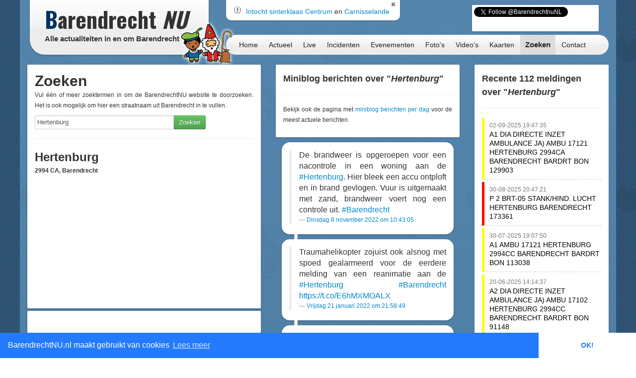

--- FILE ---
content_type: text/html; charset=UTF-8
request_url: https://barendrechtnu.nl/zoekresultaten/alles/Hertenburg
body_size: 15865
content:
<!DOCTYPE html>
<html lang="nl" prefix="og: http://ogp.me/ns#">
  <head>
    <meta charset="utf-8">
	<title>Zoekresultaten voor Hertenburg op BarendrechtNU.nl &ndash; BarendrechtNU.nl</title>
	<meta name="viewport" content="width=device-width, initial-scale=1.0">
	<meta name="description" content="Zoekresultaten voor Hertenburg op BarendrechtNU.nl">
	<meta name="keywords" content="Barendrecht, Nieuws, Ongeluk, Aanrijding, 112, Meldingen, 112Meldingen, Brand, Brandweer, Politie, Ambulance, Evenement, Evenementen">
	<meta name="author" content="BarendrechtNU">
	
	<meta name="twitter:card" content="summary">
	<meta name="twitter:site" content="@BarendrechtnuNL">
	<meta name="twitter:site:id" content="831867913">
	<meta name="twitter:creator" content="@BarendrechtnuNL">
	<meta name="twitter:account_id" content="1527909512" />
	<meta property="og:author" content="BarendrechtNU">
	<meta property="og:url" content="http://barendrechtnu.nl/zoekresultaten/alles/Hertenburg">
	<meta property="og:title" content="Zoekresultaten voor Hertenburg op BarendrechtNU.nl &mdash; BarendrechtNU.nl">
	<meta property="og:description" content="Zoekresultaten voor Hertenburg op BarendrechtNU.nl">
	<meta property="og:image" content="//barendrechtnu.nl/resources/img/logo/BarendrechtNU_Logo_250x250.png">
	<meta property="og:image:width" content="250">
	<meta property="og:image:height" content="250">
	<meta property="og:locale" content="nl_NL">
	<meta name="og:site_name" content="BarendrechtNU.nl">

	<meta property="fb:app_id" content="441975979171814"/>
	<meta property="fb:pages" content="169573946515397 176853295837344 577747248959193 441217646031277"/>
	<meta name="google-play-app" content="app-id=nl.barendrechtnu">
	
	<meta name="theme-color" content="#5488B8" />
	<meta name="mobile-web-app-capable" content="yes">
	<link rel="manifest" href="/manifest.json">
	
	<link rel="alternate" type="application/rss+xml" title="BarendrechtNU.nl Actueel - RSS" href="http://barendrechtnu.nl/feed" />
	
	<link rel="stylesheet" type="text/css" href="/resources/css/style.css">
		<link rel="stylesheet" type="text/css" href="/resources/bootstrap/css/bootstrap.min.css">
	<link rel="stylesheet" type="text/css" href="/resources/bootstrap/css/bootstrap-responsive.min.css">
	<link rel="stylesheet" type="text/css" href="/resources/fancybox/jquery.fancybox.css?v=2.1.1">
	<link rel="stylesheet" type="text/css" href="/wp/wp-content/plugins/ob-page-numbers/css/tiny.css">
	<link rel="stylesheet" type="text/css" href='//fonts.googleapis.com/css?family=Oswald:400,700,300'>
	<!-- <link rel='stylesheet' type='text/css' href='//fonts.googleapis.com/css?family=Roboto:400,300' > -->
	
	<!-- Swiper styles -->
	<link href="/resources/swiper/swiper.min.css" rel="stylesheet" type="text/css"  />
	
					<!-- Theme CSS: Sinterklaas -->
	<link rel="stylesheet" type="text/css" href='/resources/css/themes/sinterklaas.css'>
											
	<!-- HTML5 shim, for IE6-8 support of HTML5 elements -->
	<!--[if lt IE 9]>
	  <script src="http://html5shim.googlecode.com/svn/trunk/html5.js"></script>
	<![endif]-->
	
	<link rel="shortcut icon" href="/resources/favicon.ico">
	<link rel="apple-touch-icon-precomposed" sizes="144x144" href="/resources/img/touch-icons/apple-touch-icon-144x144-precomposed.png">
	<link rel="apple-touch-icon-precomposed" sizes="114x114" href="/resources/img/touch-icons/apple-touch-icon-114x114-precomposed.png">
	<link rel="apple-touch-icon-precomposed" sizes="72x72" href="/resources/img/touch-icons/apple-touch-icon-72x72-precomposed.png">
	<link rel="apple-touch-icon-precomposed" href="/resources/img/touch-icons/apple-touch-icon-precomposed.png">
	
	<!--[if gte IE 9]>
		<style type="text/css">.gradient { filter: none;}</style>
	<![endif]-->
	<!--[if lt IE 9]>
		<style type="text/css">.container{width: 1170px !important;}</style>
	<![endif]-->
</head>
<body>

<div id="page-wrapper" class="container gradient">

<div id="span12">
	<div class="row-fluid">
		<div id="heading">
			<div id="logo-container">
				<div class="span4">
					<div class="row-fluid">
						<a href="/" id="logo" class="gradient" title="BarendrechtNU - Alle actualiteiten in en om Barendrecht. Altijd actuele berichten met foto's en video's over nieuws, 112 meldingen en evenementen uit de gemeente Barendrecht.">
							<h1 class="logo-title"><span class="first-letter-barendrecht">B</span>arendrecht <span class="word-nu">NU</span></h1>
							<h2 class="logo-subtitle visible-desktop">Alle actualiteiten in en om Barendrecht</h2>
																																																								<div class="hidden-phone" style="position: absolute; bottom: -22px; right: -55px; z-index: 10; width: 120px; height: 90px; background: url('/resources/img/sinterklaas/sinterklaas_icon_01_small_transparent_compressed.png')"></div>
							<div class="visible-phone" style="position: absolute; bottom: -2px; right: 2px; z-index: 10; width: 80px; height: 60px; background: url('/resources/img/sinterklaas/sinterklaas_icon_01_small_transparent_compressed.png'); background-size: 80px 60px;"></div>
																				</a>
					</div>
				</div>
			</div>
			
			<div id="heading-wrapper" class="span8">
				<div class="row-fluid">
															<div id="heading-alert" data-alert-id="110">
						<p>
							<a id="heading-alert-close" href="#" class="tooltip-enabled" data-placement="bottom" title="Sluit deze melding. Nieuwe meldingen zullen automatisch wel weer getoond worden."></a>
							<span class="alert-exclamation"></span>
							
							<span id="header-alert-text">
								<a id="heading-alert-link" href="https://barendrechtnu.nl/nieuws/aankondigingen/41417/15-nov-sinterklaasintocht-in-centrum-barendrecht-2025" title="Sinterklaasintocht Barendrecht 2025">Intocht sinterklaas Centrum</a> en <a id="heading-alert-link" href="https://barendrechtnu.nl/nieuws/aankondigingen/41386/za-15-nov-sinterklaasintocht-carnisse-veste-2025-op-het-middeldijkerplein" title="Sinterklaasintocht Barendrecht 2025">Carnisselande</a>
															</span>
						</p>
					</div>
										
					<div id="heading-links" class="hidden-phone">
						
												<div id="heading-social-buttons" class="content-block content-block-full">
														<a href="https://twitter.com/BarendrechtnuNL" class="twitter-follow-button" data-show-count="true" data-width="260px" data-dnt="true" data-lang="en" data-size="medium">Follow @BarendrechtnuNL</a>
							<script>!function(d,s,id){var js,fjs=d.getElementsByTagName(s)[0];if(!d.getElementById(id)){js=d.createElement(s);js.id=id;js.src="//platform.twitter.com/widgets.js";fjs.parentNode.insertBefore(js,fjs);}}(document,"script","twitter-wjs");</script>
							<iframe src="//www.facebook.com/plugins/like.php?href=http%3A%2F%2Ffacebook.com%2FbarendrechtNU&amp;width=175&amp;height=21&amp;colorscheme=light&amp;layout=button_count&amp;action=like&amp;show_faces=true&amp;send=false&amp;appId=441975979171814" scrolling="no" frameborder="0" style="display:block; border:none; overflow:hidden; width:175px; height:21px; margin-left:72px;" allowTransparency="true"></iframe>
						
													</div>
						
					</div>
				</div>
				
				<div class="row-fluid">
					<div id="heading-menu" class="gradient" role="navigation">
						<ul id="menu"> 
														<li><a href="/" title="Homepage">Home</a></li>
							<li><a href="/actueel" title="Actueel">Actueel</a>
								<ul class="menu-sub">
									<li class="menu-sub-item"><a href="/actueel" title="Actuele berichten">Nieuws</a></li>
									<li class="menu-sub-item"><a href="//112meldingen.barendrechtnu.nl" title="112 meldingen Barendrecht" target="_blank">112 Meldingen</a></li>
									<li class="menu-sub-item"><a href="/misdrijven" title="Misdrijven in Barendrecht op de kaart">Misdrijven kaart</a></li>
									<!--<li class="menu-sub-item"><a href="/sport" title="Actuele sportberichten">Sport</a></li>-->
									<li class="menu-sub-item"><a href="/miniblog" title="Actuele miniblog berichten">Korte updates</a></li>
									<li class="menu-sub-item"><a href="/agenda" title="BarendrechtNU Agenda">Agenda</a></li>
									<li class="menu-sub-item"><a href="/volgen" title="Nieuws volgen">Nieuws volgen</a></li>
									<li class="menu-sub-item"><a href="/weer" title="Actueel weer en voorspellingen voor Barendrecht">Het weer</a></li>
									<li class="menu-sub-item"><a href="/treinen" title="Actuele vertrek- en aankomsttijden van NS station Barendrecht">Treinen</a></li>
									<li class="menu-sub-item"><a href="/vergunningen" title="Barendrecht vergunningen">Vergunningen</a></li>
									<li class="menu-sub-item"><a href="/archief" title="BarendrechtNU Archief">Archief</a></li>
									<!--<li class="menu-sub-item"><a href="/statistieken/corona" title="Corona cijfers Barendrecht">Corona cijfers</a></li>-->
									<li class="menu-sub-item"><a href="/in-het-donker" title="Defecte straatverlichting Barendrecht">Defecte straatverlichting</a></li>
									<li class="menu-sub-item-bottom"></li>
								</ul>
							</li>
							<li><a href="/live" title="Live">Live</a></li>
							<li><a href="/incidenten" title="Incidenten">Incidenten</a></li>
							<li><a href="/evenementen" title="Evenementen">Evenementen</a></li>
							<li><a href="/media/fotos" title="Fotoalbums">Foto's</a>
								<ul class="menu-sub">
									<li class="menu-sub-item"><a href="/media/fotos" title="Fotoalbums Evenementen/Barendrecht">Fotoalbums Evenementen</a></li>
									<li class="menu-sub-item"><a href="/media/incidentfotos" title="Fotoalbums Incidenten">Fotoalbums Incidenten</a></li>
									<li class="menu-sub-item-bottom"></li>
								</ul>
							</li>
							<li><a href="/media/videos" title="Video's">Video's</a></li>
							<li><a href="/kaart" title="Nieuws op de kaart">Kaarten</a>
								<ul class="menu-sub">
									<li class="menu-sub-item"><a href="/kaart/incidenten" title="Incidenten op de kaart">Incidenten  kaart</a></li>
									<li class="menu-sub-item"><a href="/kaart/evenementen" title="Evenementen op de kaart">Evenementen kaart</a></li>
									<!--<li class="menu-sub-item"><a href="/kaart/straatroven" title="Straatroven op de kaart">Straatroven kaart</a></li>-->
									<li class="menu-sub-item"><a href="/misdrijven" title="Misdrijven in Barendrecht op de kaart">Misdrijven kaart</a></li>
									<li class="menu-sub-item"><a href="/kaart/woninginbraken" title="Woninginbraken op de kaart">Woninginbraken kaart</a></li>
									<!--<li class="menu-sub-item"><a href="/kaart/fietsendiefstal" title="Fietsendiefstal met geweld op de kaart">Fietsendiefstal kaart</a></li>-->
									<li class="menu-sub-item"><a href="/kaart/jaarwisseling-vernielingen" title="Jaarwisseling vernielingen kaart">Jaarwisseling vernielingen kaart</a></li>
									<li class="menu-sub-item"><a href="/kaart/agenda" title="Agenda activiteiten uit Barendrecht">Agenda kaart</a></li>
									<li class="menu-sub-item"><a href="/kaart/vergunningen" title="Vergunningen uit Barendrecht">Vergunningen kaart</a></li>
									<li class="menu-sub-item"><a href="/straten" title="Straten en postcodes in Barendrecht">Straten &amp; Postcodes</a></li>
									<li class="menu-sub-item"><a href="/sociale-kaart" title="Sociale kaart Barendrecht.">Sociale kaart</a></li>
									<!--<li class="menu-sub-item"><a href="/kaart/verkiezingen/2021/stembureaus-tweedekamer-verkiezingen" title="Stembureau locaties voor Tweede Kamerverkiezingen 2021 Barendrecht.">Stembureau's TK21 Barendrecht</a></li>-->
									<li class="menu-sub-item"><a href="/kaart/verkiezingen/2018/uitslag-gemeenteraadsverkiezingen" title="Uitslag van de Gemeenteraadsverkiezingen 2018 per stembureau in Barendrecht.">Uitslag GR2018 Barendrecht</a></li>
									<li class="menu-sub-item"><a href="/kaart/verkiezingen/2017/uitslag-tweede-kamerverkiezingen" title="Uitslag van de Tweede Kamerverkiezingen 2017 per stembureau in Barendrecht.">Uitslag TK2017 in Barendrecht</a></li>
									<li class="menu-sub-item"><a href="/kaart/verkiezingen/2021/uitslag-tweede-kamerverkiezingen" title="Uitslag van de Tweede Kamerverkiezingen 2021 per stembureau in Barendrecht.">Uitslag TK2021 in Barendrecht</a></li>
									<li class="menu-sub-item"><a href="/kaart/referendum/2016/oekraine" title="Uitslag Oekra&#xEF;ne referendum per stembureau in Barendrecht">Uitslag Oekra&#xEF;ne referendum 2016</a></li>
									<li class="menu-sub-item"><a href="/kaart/verkiezingen/2014/uitslag-gemeenteraadsverkiezingen" title="Uitslag van de Gemeenteraadsverkiezingen 2014 per stembureau in Barendrecht.">Uitslag GR2014 Barendrecht</a></li>
									<li class="menu-sub-item-bottom"></li>
								</ul>
							</li>
							<li><a class="active" href="/zoeken" title="BarendrechtNU doorzoeken">Zoeken</a>
								<ul class="menu-sub">
									<li class="menu-sub-item"><a href="/zoeken" title="De BarendrechtNU website doorzoeken">Zoeken</a></li>
									<li class="menu-sub-item"><a href="/hulpdiensten" title="Artikels per hulpdienst">Hulpdiensten</a></li>
									<li class="menu-sub-item"><a href="/tagcloud" title="Tag cloud van BarendrechtNU artikelen">Tagcloud</a></li>
									<li class="menu-sub-item"><a href="/straten" title="Straten en postcodes in Barendrecht">Straten &amp; Postcodes</a></li>
									<li class="menu-sub-item-bottom"></li>
								</ul>
							</li>
							<li><a href="/contact" title="Contact">Contact</a>
								<ul class="menu-sub">
									<li class="menu-sub-item"><a href="/contact/tip" title="Stuur een TIP in">Tip</a></li>
									<li class="menu-sub-item"><a href="/contact/vraag" title="Stel een vraag">Vraag</a></li>
									<li class="menu-sub-item"><a href="/contact/adverteren" title="Vraag naar de advertentie mogelijkheden">Adverteren</a></li>
									<li class="menu-sub-item"><a href="/contact/evenement" title="Evenement aanmelden">Evenement</a></li>
									<li class="menu-sub-item"><a href="/contact/klacht" title="Stuur een klacht in">Klacht</a></li>
									<li class="menu-sub-item-bottom"></li>
								</ul>
							</li>
						</ul>
					</div>
					
									</div>
			</div>
		</div>
	</div>
</div>
<div class="page page-content row-fluid" id="page-searchresults">
	
	<div class="row-fluid">
		<div class="span12 visible-phone">
			<div class="content-block">
				<h3>Zoekresultaten</h3>
				<p>Ga direct naar resultaten voor:</p>
				<ul>
					<li><a href="#nieuws">Nieuws</a></li>
					<li><a href="#miniblog">Miniblog</a></li>
					<li><a href="#112">112 Meldingen</a></li>
				</ul>
			</div>
		</div>
	</div>
	
	<div class="row-fluid">
	
		<div class="span5">
			
			<div class="row-fluid">
			
				<div class="content-block">
					<h1>Zoeken</h1>
					<p>Vul &eacute;&eacute;n of meer zoektermen in om de BarendrechtNU website te doorzoeken. Het is ook mogelijk om hier een straatnaam uit Barendrecht in te vullen.</p>
					<form id="searchform" action="/zoekresultaten/" method="post" class="form-vertical">
						<div class="control-group">
							<!-- Text input-->
							<div class="controls input-append">
								<input class="input-xlarge" type="text" name="s" id="s" value="Hertenburg"><button type="submit" class="btn btn-success" value="Zoeken">Zoeken</button>
							</div>
						</div>
					</form>
					
					<hr /><h2>Hertenburg</h2><h5>2994 CA, Barendrecht</h5><iframe width="440" height="240" frameborder="0" style="border:0" src="https://www.google.com/maps/embed/v1/place?key=AIzaSyDzDxuChraEBYqzzzildV46vUmstXirF_U&amp;q=51.85949290,4.50569320&amp;language=nl&amp;zoom=16&amp;maptype=satellite" allowfullscreen></iframe>				</div>
				
				<div class="row-fluid">
		<div class="content-block content-block-ad content-block-ad-horizontal content-block-small-margin-top">
		
				<script async src="https://pagead2.googlesyndication.com/pagead/js/adsbygoogle.js"></script>
				<ins class="adsbygoogle adsbygoogle-horizontal-bar"
			style="display:block; width: 100%; min-width: 300px; max-height: 100px; min-height: 50px;"
			data-ad-client="ca-pub-7960440023708321"
			data-ad-format="horizontal"
			data-ad-slot="8397455392"></ins>
		<script>
		/* BarendrechtNU - Box (Responsive) */
		(adsbygoogle = window.adsbygoogle || []).push({});
		</script>
	</div>
	</div>				
				<div class="content-block content-block-under-ad-horizontal">
					
					<a name="nieuws"></a>
					<h3>Zoekresultaten voor "<em>Hertenburg</em>"</h3>
					
					<hr />
																									<div class="post-item">
						<h2 class="post-title list-post-title">
							<a href="//barendrechtnu.nl/incidenten/34203/auto-uitgebrand-aan-de-hertenburg-vrijenburglaan" rel="bookmark" title="Auto uitgebrand aan de Hertenburg">Auto uitgebrand aan de Hertenburg</a>
							<span class="post-title-type">(Incident)</span>							
						</h2>
						
						<h4 class="post-subtitle">Maandag 11 januari 2021  </h4>
						
						<div class="post-content list-post-content">
														<a href="//barendrechtnu.nl/incidenten/34203/auto-uitgebrand-aan-de-hertenburg-vrijenburglaan" title="Auto uitgebrand aan de Hertenburg" class="post-image list-post-image">
								<img width="150" height="150" src="//barendrechtnu.nl/wp/wp-content/uploads/2021/01/Autobrand_Hertenburg_Vrijenburglaan_Barendrecht_jan_2020-150x150.jpg" class="attachment-thumbnail size-thumbnail wp-post-image" alt="Auto uitgebrand aan de Hertenburg" decoding="async" loading="lazy" srcset="//barendrechtnu.nl/wp/wp-content/uploads/2021/01/Autobrand_Hertenburg_Vrijenburglaan_Barendrecht_jan_2020-150x150.jpg 150w, //barendrechtnu.nl/wp/wp-content/uploads/2021/01/Autobrand_Hertenburg_Vrijenburglaan_Barendrecht_jan_2020-75x75.jpg 75w" sizes="(max-width: 150px) 100vw, 150px" />							</a>
													
							<p>BARENDRECHT – [Foto&#8217;s] De brandweer is vannacht rond 02:50 uur uitgerukt voor een melding van een autobrand aan de Vrijenburglaan. Ter hoogte van de kruising met de Hertenburg bleek een personenauto in een parkeervak volledig in brand te staan. Naast &hellip; <a href="//barendrechtnu.nl/incidenten/34203/auto-uitgebrand-aan-de-hertenburg-vrijenburglaan">Lees verder <span class="meta-nav">&rarr;</span></a></p>
							
							<div class="post-readmore-btn clearfix">
								<a href="//barendrechtnu.nl/incidenten/34203/auto-uitgebrand-aan-de-hertenburg-vrijenburglaan" title="Auto uitgebrand aan de Hertenburg" class="pull-right">
									<button class="btn" type="button">Lees meer</button>
								</a>
							</div>
							
						</div>
					</div>
					
					<hr />
					
															<div class="post-item">
						<h2 class="post-title list-post-title">
							<a href="//barendrechtnu.nl/incidenten/32019/politie-zoekt-getuigen-van-brandstichting-auto-aan-de-hertenburg-auto-weggereden-met-meerdere-personen" rel="bookmark" title="Politie zoekt getuigen van brandstichting auto aan de Hertenburg: &#8220;Auto weggereden met meerdere personen&#8221;">Politie zoekt getuigen van brandstichting auto aan de Hertenburg: &#8220;Auto weggereden met meerdere personen&#8221;</a>
							<span class="post-title-type">(Incident)</span>							
						</h2>
						
						<h4 class="post-subtitle">Maandag 23 december 2019  </h4>
						
						<div class="post-content list-post-content">
														<a href="//barendrechtnu.nl/incidenten/32019/politie-zoekt-getuigen-van-brandstichting-auto-aan-de-hertenburg-auto-weggereden-met-meerdere-personen" title="Politie zoekt getuigen van brandstichting auto aan de Hertenburg: &#8220;Auto weggereden met meerdere personen&#8221;" class="post-image list-post-image">
								<img width="150" height="150" src="//barendrechtnu.nl/wp/wp-content/uploads/2019/12/IMG_20191223_032602_crop_blur-150x150.jpg" class="attachment-thumbnail size-thumbnail wp-post-image" alt="Politie zoekt getuigen van brandstichting auto aan de Hertenburg: &quot;Auto weggereden met meerdere personen&quot;" decoding="async" loading="lazy" srcset="//barendrechtnu.nl/wp/wp-content/uploads/2019/12/IMG_20191223_032602_crop_blur-150x150.jpg 150w, //barendrechtnu.nl/wp/wp-content/uploads/2019/12/IMG_20191223_032602_crop_blur-75x75.jpg 75w" sizes="(max-width: 150px) 100vw, 150px" />							</a>
													
							<p>BARENDRECHT – Een harde knal wekte afgelopen nacht de eigenaar van een auto in Barendrecht. De auto stond op de oprit van zijn woning aan de Hertenburg en toen hij buiten kwam sloegen de vlammen al uit het motorcompartiment. De &hellip; <a href="//barendrechtnu.nl/incidenten/32019/politie-zoekt-getuigen-van-brandstichting-auto-aan-de-hertenburg-auto-weggereden-met-meerdere-personen">Lees verder <span class="meta-nav">&rarr;</span></a></p>
							
							<div class="post-readmore-btn clearfix">
								<a href="//barendrechtnu.nl/incidenten/32019/politie-zoekt-getuigen-van-brandstichting-auto-aan-de-hertenburg-auto-weggereden-met-meerdere-personen" title="Politie zoekt getuigen van brandstichting auto aan de Hertenburg: &#8220;Auto weggereden met meerdere personen&#8221;" class="pull-right">
									<button class="btn" type="button">Lees meer</button>
								</a>
							</div>
							
						</div>
					</div>
					
					<hr />
					
															<div class="post-item">
						<h2 class="post-title list-post-title">
							<a href="//barendrechtnu.nl/incidenten/32015/auto-in-brand-tegen-garage-van-woning-aan-de-hertenburg" rel="bookmark" title="Auto in brand tegen garage van woning aan de Hertenburg">Auto in brand tegen garage van woning aan de Hertenburg</a>
							<span class="post-title-type">(Incident)</span>							
						</h2>
						
						<h4 class="post-subtitle">Maandag 23 december 2019  </h4>
						
						<div class="post-content list-post-content">
														<a href="//barendrechtnu.nl/incidenten/32015/auto-in-brand-tegen-garage-van-woning-aan-de-hertenburg" title="Auto in brand tegen garage van woning aan de Hertenburg" class="post-image list-post-image">
								<img width="150" height="150" src="//barendrechtnu.nl/wp/wp-content/uploads/2019/12/IMG_20191223_031833_crop_blur2-150x150.jpg" class="attachment-thumbnail size-thumbnail wp-post-image" alt="Auto in brand tegen garage van woning aan de Hertenburg" decoding="async" loading="lazy" srcset="//barendrechtnu.nl/wp/wp-content/uploads/2019/12/IMG_20191223_031833_crop_blur2-150x150.jpg 150w, //barendrechtnu.nl/wp/wp-content/uploads/2019/12/IMG_20191223_031833_crop_blur2-75x75.jpg 75w" sizes="(max-width: 150px) 100vw, 150px" />							</a>
													
							<p>BARENDRECHT – [Foto&#8217;s] De brandweer is vannacht even voor drie uur met spoed gealarmeerd voor een melding van een gebouwbrand aan de Hertenburg. Vlak voor de melding hebben de bewoners en omwonenden een harde knal gehoord. Op de oprit van &hellip; <a href="//barendrechtnu.nl/incidenten/32015/auto-in-brand-tegen-garage-van-woning-aan-de-hertenburg">Lees verder <span class="meta-nav">&rarr;</span></a></p>
							
							<div class="post-readmore-btn clearfix">
								<a href="//barendrechtnu.nl/incidenten/32015/auto-in-brand-tegen-garage-van-woning-aan-de-hertenburg" title="Auto in brand tegen garage van woning aan de Hertenburg" class="pull-right">
									<button class="btn" type="button">Lees meer</button>
								</a>
							</div>
							
						</div>
					</div>
					
					<hr />
					
															<div class="post-item">
						<h2 class="post-title list-post-title">
							<a href="//barendrechtnu.nl/incidenten/31000/verdachte-in-beeld-voor-doorrijden-na-aanrijding-met-kind-op-fiets-aan-de-hertenburg" rel="bookmark" title="Verdachte in beeld voor doorrijden na aanrijding met kind op fiets aan de Hertenburg">Verdachte in beeld voor doorrijden na aanrijding met kind op fiets aan de Hertenburg</a>
							<span class="post-title-type">(Incident)</span>							
						</h2>
						
						<h4 class="post-subtitle">Dinsdag 27 augustus 2019  </h4>
						
						<div class="post-content list-post-content">
														<a href="//barendrechtnu.nl/incidenten/31000/verdachte-in-beeld-voor-doorrijden-na-aanrijding-met-kind-op-fiets-aan-de-hertenburg" title="Verdachte in beeld voor doorrijden na aanrijding met kind op fiets aan de Hertenburg" class="post-image list-post-image">
								<img width="150" height="150" src="//barendrechtnu.nl/wp/wp-content/uploads/2019/08/Aanrijding_fiets_scooter_veroorzaker_doorgereden_Hertenburg_Barendrecht_aug2019-150x150.jpg" class="attachment-thumbnail size-thumbnail wp-post-image" alt="Verdachte in beeld voor doorrijden na aanrijding met kind op fiets aan de Hertenburg" decoding="async" loading="lazy" srcset="//barendrechtnu.nl/wp/wp-content/uploads/2019/08/Aanrijding_fiets_scooter_veroorzaker_doorgereden_Hertenburg_Barendrecht_aug2019-150x150.jpg 150w, //barendrechtnu.nl/wp/wp-content/uploads/2019/08/Aanrijding_fiets_scooter_veroorzaker_doorgereden_Hertenburg_Barendrecht_aug2019-75x75.jpg 75w" sizes="(max-width: 150px) 100vw, 150px" />							</a>
													
							<p>BARENDRECHT – De politie heeft een minderjarige verdachte in beeld voor het doorrijden na een aanrijding aan de Hertenburg/Dassenburg. Gisteravond rond 21:00 uur werden politie en ambulance met spoed gealarmeerd voor een aanrijding met letsel aan de Hertenburg. Hier bleek &hellip; <a href="//barendrechtnu.nl/incidenten/31000/verdachte-in-beeld-voor-doorrijden-na-aanrijding-met-kind-op-fiets-aan-de-hertenburg">Lees verder <span class="meta-nav">&rarr;</span></a></p>
							
							<div class="post-readmore-btn clearfix">
								<a href="//barendrechtnu.nl/incidenten/31000/verdachte-in-beeld-voor-doorrijden-na-aanrijding-met-kind-op-fiets-aan-de-hertenburg" title="Verdachte in beeld voor doorrijden na aanrijding met kind op fiets aan de Hertenburg" class="pull-right">
									<button class="btn" type="button">Lees meer</button>
								</a>
							</div>
							
						</div>
					</div>
					
					<hr />
					
															<div class="post-item">
						<h2 class="post-title list-post-title">
							<a href="//barendrechtnu.nl/nieuws/barendrecht/36971/14-16-maart-gemeenteraadsverkiezingen-barendrecht-2022-politieke-partijen-stemlocaties-en-de-uitslagenavond" rel="bookmark" title="14-16 maart: Gemeenteraadsverkiezingen Barendrecht 2022: Politieke partijen, stemlocaties en de uitslagenavond">14-16 maart: Gemeenteraadsverkiezingen Barendrecht 2022: Politieke partijen, stemlocaties en de uitslagenavond</a>
														
						</h2>
						
						<h4 class="post-subtitle">Zondag 13 maart 2022  </h4>
						
						<div class="post-content list-post-content">
														<a href="//barendrechtnu.nl/nieuws/barendrecht/36971/14-16-maart-gemeenteraadsverkiezingen-barendrecht-2022-politieke-partijen-stemlocaties-en-de-uitslagenavond" title="14-16 maart: Gemeenteraadsverkiezingen Barendrecht 2022: Politieke partijen, stemlocaties en de uitslagenavond" class="post-image list-post-image">
								<img width="150" height="150" src="//barendrechtnu.nl/wp/wp-content/uploads/2019/03/DSC_2595_opti_crop-150x150.jpg" class="attachment-thumbnail size-thumbnail wp-post-image" alt="Stemhokje stemmen verkiezingen" decoding="async" loading="lazy" srcset="//barendrechtnu.nl/wp/wp-content/uploads/2019/03/DSC_2595_opti_crop-150x150.jpg 150w, //barendrechtnu.nl/wp/wp-content/uploads/2019/03/DSC_2595_opti_crop-75x75.jpg 75w" sizes="(max-width: 150px) 100vw, 150px" />							</a>
													
							<p>BARENDRECHT – In Barendrecht zijn voor de gemeenteraadsverkiezingen op maandag 14 t/m woensdag 16 maart in totaal 21 stembureaus ingericht. Gaat u naar het stembureau? Neem op de dag dat u gaat stemmen uw stempas en een geldig identiteitsbewijs mee &hellip; <a href="//barendrechtnu.nl/nieuws/barendrecht/36971/14-16-maart-gemeenteraadsverkiezingen-barendrecht-2022-politieke-partijen-stemlocaties-en-de-uitslagenavond">Lees verder <span class="meta-nav">&rarr;</span></a></p>
							
							<div class="post-readmore-btn clearfix">
								<a href="//barendrechtnu.nl/nieuws/barendrecht/36971/14-16-maart-gemeenteraadsverkiezingen-barendrecht-2022-politieke-partijen-stemlocaties-en-de-uitslagenavond" title="14-16 maart: Gemeenteraadsverkiezingen Barendrecht 2022: Politieke partijen, stemlocaties en de uitslagenavond" class="pull-right">
									<button class="btn" type="button">Lees meer</button>
								</a>
							</div>
							
						</div>
					</div>
					
					<hr />
					
															<div class="post-item">
						<h2 class="post-title list-post-title">
							<a href="//barendrechtnu.nl/incidenten/34613/autobrand-aan-de-paardenburg" rel="bookmark" title="Autobrand aan de Paardenburg">Autobrand aan de Paardenburg</a>
							<span class="post-title-type">(Incident)</span>							
						</h2>
						
						<h4 class="post-subtitle">Zondag 21 maart 2021  </h4>
						
						<div class="post-content list-post-content">
														<a href="//barendrechtnu.nl/incidenten/34613/autobrand-aan-de-paardenburg" title="Autobrand aan de Paardenburg" class="post-image list-post-image">
								<img width="150" height="150" src="//barendrechtnu.nl/wp/wp-content/uploads/2021/03/Autobrand_Paardenburg_maart_2021_combi-150x150.jpg" class="attachment-thumbnail size-thumbnail wp-post-image" alt="Autobrand aan de Paardenburg" decoding="async" loading="lazy" srcset="//barendrechtnu.nl/wp/wp-content/uploads/2021/03/Autobrand_Paardenburg_maart_2021_combi-150x150.jpg 150w, //barendrechtnu.nl/wp/wp-content/uploads/2021/03/Autobrand_Paardenburg_maart_2021_combi-75x75.jpg 75w" sizes="(max-width: 150px) 100vw, 150px" />							</a>
													
							<p>BARENDRECHT – De brandweer is even voor voor vijf uur vanochtend met spoed gealarmeerd voor een voertuigbrand aan de Paardenburg in Barendrecht (thv de Vrijenburglaan). Een geparkeerde personenauto stond in brand. Een klein(er) brandweervoertuig uit Rotterdam is ter plaatse gekomen &hellip; <a href="//barendrechtnu.nl/incidenten/34613/autobrand-aan-de-paardenburg">Lees verder <span class="meta-nav">&rarr;</span></a></p>
							
							<div class="post-readmore-btn clearfix">
								<a href="//barendrechtnu.nl/incidenten/34613/autobrand-aan-de-paardenburg" title="Autobrand aan de Paardenburg" class="pull-right">
									<button class="btn" type="button">Lees meer</button>
								</a>
							</div>
							
						</div>
					</div>
					
					<hr />
					
															<div class="post-item">
						<h2 class="post-title list-post-title">
							<a href="//barendrechtnu.nl/nieuws/barendrecht/26129/nieuwbouwproject-seattle-in-barendrecht-30-eengezinswoningen-in-vrijenburg-noord" rel="bookmark" title="Nieuwbouwproject &#8216;Seattle in Barendrecht&#8217;: 30 eengezinswoningen in Vrijenburg Noord">Nieuwbouwproject &#8216;Seattle in Barendrecht&#8217;: 30 eengezinswoningen in Vrijenburg Noord</a>
														
						</h2>
						
						<h4 class="post-subtitle">Dinsdag  5 juni 2018  </h4>
						
						<div class="post-content list-post-content">
														<a href="//barendrechtnu.nl/nieuws/barendrecht/26129/nieuwbouwproject-seattle-in-barendrecht-30-eengezinswoningen-in-vrijenburg-noord" title="Nieuwbouwproject &#8216;Seattle in Barendrecht&#8217;: 30 eengezinswoningen in Vrijenburg Noord" class="post-image list-post-image">
								<img width="150" height="150" src="//barendrechtnu.nl/wp/wp-content/uploads/2018/06/Nieuwbouwproject_Vrijenburg_Noord_Carnisselande_Barendrecht-150x150.jpg" class="attachment-thumbnail size-thumbnail wp-post-image" alt="Nieuwbouwproject &#039;Seattle in Barendrecht&#039;: 30 eengezinswoningen in Vrijenburg Noord" decoding="async" loading="lazy" srcset="//barendrechtnu.nl/wp/wp-content/uploads/2018/06/Nieuwbouwproject_Vrijenburg_Noord_Carnisselande_Barendrecht-150x150.jpg 150w, //barendrechtnu.nl/wp/wp-content/uploads/2018/06/Nieuwbouwproject_Vrijenburg_Noord_Carnisselande_Barendrecht-75x75.jpg 75w" sizes="(max-width: 150px) 100vw, 150px" />							</a>
													
							<p>BARENDRECHT – Op het ongebruikte stuk grasveld langs de Vrijenburglaan in Vrijenburg Noord zullen 30 eengezinswoningen worden gebouwd. De verkoop van de woningen is afgelopen week van start gegaan en er kan tot 12 juni worden ingeschreven. De drie verschillende &hellip; <a href="//barendrechtnu.nl/nieuws/barendrecht/26129/nieuwbouwproject-seattle-in-barendrecht-30-eengezinswoningen-in-vrijenburg-noord">Lees verder <span class="meta-nav">&rarr;</span></a></p>
							
							<div class="post-readmore-btn clearfix">
								<a href="//barendrechtnu.nl/nieuws/barendrecht/26129/nieuwbouwproject-seattle-in-barendrecht-30-eengezinswoningen-in-vrijenburg-noord" title="Nieuwbouwproject &#8216;Seattle in Barendrecht&#8217;: 30 eengezinswoningen in Vrijenburg Noord" class="pull-right">
									<button class="btn" type="button">Lees meer</button>
								</a>
							</div>
							
						</div>
					</div>
					
					<hr />
					
															<div class="post-item">
						<h2 class="post-title list-post-title">
							<a href="//barendrechtnu.nl/nieuws/sport/11907/peuter-en-kleutergym-groepen-bij-gymnastiekvereniging-barendrecht" rel="bookmark" title="Peuter- en kleutergym groepen bij Gymnastiekvereniging Barendrecht">Peuter- en kleutergym groepen bij Gymnastiekvereniging Barendrecht</a>
														
						</h2>
						
						<h4 class="post-subtitle">Donderdag 10 december 2015  </h4>
						
						<div class="post-content list-post-content">
														<a href="//barendrechtnu.nl/nieuws/sport/11907/peuter-en-kleutergym-groepen-bij-gymnastiekvereniging-barendrecht" title="Peuter- en kleutergym groepen bij Gymnastiekvereniging Barendrecht" class="post-image list-post-image">
								<img width="150" height="150" src="//barendrechtnu.nl/wp/wp-content/uploads/12304415_1010313802360197_4429746701801902697_o-150x150.jpg" class="attachment-thumbnail size-thumbnail wp-post-image" alt="Peuter- en kleutergym groepen bij Gymnastiekvereniging Barendrecht" decoding="async" loading="lazy" srcset="//barendrechtnu.nl/wp/wp-content/uploads/12304415_1010313802360197_4429746701801902697_o-150x150.jpg 150w, //barendrechtnu.nl/wp/wp-content/uploads/12304415_1010313802360197_4429746701801902697_o-75x75.jpg 75w" sizes="(max-width: 150px) 100vw, 150px" />							</a>
													
							<p>BARENDRECHT – Kan uw peuter/kleuter thuis niet stilzitten? Klimt hij/zij het liefst de hele dag over de bank heen en hangt graag op zijn of haar kop? Dan is peuter- en kleutergym misschien wel iets voor uw zoon of dochter! &hellip; <a href="//barendrechtnu.nl/nieuws/sport/11907/peuter-en-kleutergym-groepen-bij-gymnastiekvereniging-barendrecht">Lees verder <span class="meta-nav">&rarr;</span></a></p>
							
							<div class="post-readmore-btn clearfix">
								<a href="//barendrechtnu.nl/nieuws/sport/11907/peuter-en-kleutergym-groepen-bij-gymnastiekvereniging-barendrecht" title="Peuter- en kleutergym groepen bij Gymnastiekvereniging Barendrecht" class="pull-right">
									<button class="btn" type="button">Lees meer</button>
								</a>
							</div>
							
						</div>
					</div>
					
					<hr />
					
															<div class="post-item">
						<h2 class="post-title list-post-title">
							<a href="//barendrechtnu.nl/incidenten/11097/gestolen-scooter-waalstraat-gedumpt-in-sloot-langs-scheldestraat" rel="bookmark" title="Gestolen scooter Waalstraat gedumpt in sloot langs Scheldestraat">Gestolen scooter Waalstraat gedumpt in sloot langs Scheldestraat</a>
							<span class="post-title-type">(Incident)</span>							
						</h2>
						
						<h4 class="post-subtitle">Zaterdag 24 oktober 2015  </h4>
						
						<div class="post-content list-post-content">
														<a href="//barendrechtnu.nl/incidenten/11097/gestolen-scooter-waalstraat-gedumpt-in-sloot-langs-scheldestraat" title="Gestolen scooter Waalstraat gedumpt in sloot langs Scheldestraat" class="post-image list-post-image">
								<img width="150" height="150" src="//barendrechtnu.nl/wp/wp-content/uploads/10955571_906821969387303_460319103447219080_n-150x150.jpg" class="attachment-thumbnail size-thumbnail wp-post-image" alt="Gestolen scooter gedumpt in de sloot" decoding="async" loading="lazy" srcset="//barendrechtnu.nl/wp/wp-content/uploads/10955571_906821969387303_460319103447219080_n-150x150.jpg 150w, //barendrechtnu.nl/wp/wp-content/uploads/10955571_906821969387303_460319103447219080_n-75x75.jpg 75w" sizes="(max-width: 150px) 100vw, 150px" />							</a>
													
							<p>BARENDRECHT – De politie heeft afgelopen nacht een gestolen scooter uit een sloot langs de Scheldestraat gevist. De politie werd getipt dat drie jongeren een scooter in de sloot hadden gegooid. De scooter bleek gestolen te zijn vanaf de Waalstraat &hellip; <a href="//barendrechtnu.nl/incidenten/11097/gestolen-scooter-waalstraat-gedumpt-in-sloot-langs-scheldestraat">Lees verder <span class="meta-nav">&rarr;</span></a></p>
							
							<div class="post-readmore-btn clearfix">
								<a href="//barendrechtnu.nl/incidenten/11097/gestolen-scooter-waalstraat-gedumpt-in-sloot-langs-scheldestraat" title="Gestolen scooter Waalstraat gedumpt in sloot langs Scheldestraat" class="pull-right">
									<button class="btn" type="button">Lees meer</button>
								</a>
							</div>
							
						</div>
					</div>
					
					<hr />
					
															<div class="post-item">
						<h2 class="post-title list-post-title">
							<a href="//barendrechtnu.nl/nieuws/aankondigingen/7994/5-mei-feestelijke-optocht-naar-feestterrein-met-activiteiten" rel="bookmark" title="5 mei: Feestelijke optochten naar feestterrein met activiteiten">5 mei: Feestelijke optochten naar feestterrein met activiteiten</a>
														
						</h2>
						
						<h4 class="post-subtitle">Maandag 13 april 2015  </h4>
						
						<div class="post-content list-post-content">
														<a href="//barendrechtnu.nl/nieuws/aankondigingen/7994/5-mei-feestelijke-optocht-naar-feestterrein-met-activiteiten" title="5 mei: Feestelijke optochten naar feestterrein met activiteiten" class="post-image list-post-image">
								<img width="150" height="150" src="//barendrechtnu.nl/wp/wp-content/uploads/Route_muziek_5mei_2015_Barendrecht-150x150.jpg" class="attachment-thumbnail size-thumbnail wp-post-image" alt="5 mei: Feestelijke optochten naar feestterrein met activiteiten" decoding="async" loading="lazy" srcset="//barendrechtnu.nl/wp/wp-content/uploads/Route_muziek_5mei_2015_Barendrecht-150x150.jpg 150w, //barendrechtnu.nl/wp/wp-content/uploads/Route_muziek_5mei_2015_Barendrecht-75x75.jpg 75w" sizes="(max-width: 150px) 100vw, 150px" />							</a>
													
							<p>BARENDRECHT – [Routes/programma] Om te vieren dat Nederland zeventig jaar geleden werd bevrijd, vinden op Bevrijdingsdag (dinsdag 5 mei) activiteiten plaats in de Oude Dorpskern en op het plein voor het gemeentehuis. Voor veel mensen is Bevrijdingsdag dit jaar een &hellip; <a href="//barendrechtnu.nl/nieuws/aankondigingen/7994/5-mei-feestelijke-optocht-naar-feestterrein-met-activiteiten">Lees verder <span class="meta-nav">&rarr;</span></a></p>
							
							<div class="post-readmore-btn clearfix">
								<a href="//barendrechtnu.nl/nieuws/aankondigingen/7994/5-mei-feestelijke-optocht-naar-feestterrein-met-activiteiten" title="5 mei: Feestelijke optochten naar feestterrein met activiteiten" class="pull-right">
									<button class="btn" type="button">Lees meer</button>
								</a>
							</div>
							
						</div>
					</div>
					
					<hr />
					
										
					 
					<div id='wp_page_numbers'><ul><li class='page_info'>Pagina 1 van 2</li><li class='active_page'><a>1</a></li>
<li ><a href='//barendrechtnu.nl/zoekresultaten/alles/Hertenburg/pagina/2'>2</a></li>
<li><a href='//barendrechtnu.nl/zoekresultaten/alles/Hertenburg/pagina/2'>></a></li></ul>
<div style='float: none; clear: both;'></div>
</div>
 
					
								
				</div>
			
			</div>
			
		</div>
		
		<div class="span4">
			<div class="row-fluid">
				<div class="content-block">
					
					<a name="miniblog"></a>
					<h3>Miniblog berichten over "<em>Hertenburg</em>"</h3>
					
					<hr />
				
					<p>Bekijk ook de pagina met <a href="/miniblog" title="BarendrechtNU Miniblog">miniblog berichten per dag</a> voor de meest actuele berichten.</p>
				</div>
				
																			<div class="content-block content-block-miniblog">
						<div class="miniblog-item">
							<blockquote>
								<p>De brandweer is opgeroepen voor een nacontrole in een woning aan de <a href="/tag/Hertenburg" title="Tag &mdash; Hertenburg"  target="_blank"  >#Hertenburg</a>. Hier bleek een accu ontploft en in brand gevlogen. Vuur is uitgemaakt met zand, brandweer voert nog een controle uit. <a href="/tag/Barendrecht" title="Tag &mdash; Barendrecht"  target="_blank"  >#Barendrecht</a></p>
																																<small><a target="_blank" href="//twitter.com/BarendrechtnuNL/status/1589916408376336385">Dinsdag  8 november 2022 om 10:43:05</a></small>
							</blockquote>
						</div>
					</div>
															<div class="content-block content-block-miniblog">
						<div class="miniblog-item">
							<blockquote>
								<p>Traumahelikopter zojuist ook alsnog met spoed gealarmeerd voor de eerdere melding van een reanimatie aan de <a href="/tag/Hertenburg" title="Tag &mdash; Hertenburg"  target="_blank"  >#Hertenburg</a> <a href="/tag/Barendrecht" title="Tag &mdash; Barendrecht"  target="_blank"  >#Barendrecht</a> <a href="https://t.co/E6hMXMOALX" title="https://t.co/E6hMXMOALX"  target="_blank"  >https://t.co/E6hMXMOALX</a></p>
																																<small><a target="_blank" href="//twitter.com/BarendrechtnuNL/status/1484631592626708481">Vrijdag 21 januari 2022 om 21:58:49</a></small>
							</blockquote>
						</div>
					</div>
															<div class="content-block content-block-miniblog">
						<div class="miniblog-item">
							<blockquote>
								<p>De hulpdiensten gaan met spoed uitrukken voor een melding van een mogelijke reanimatie aan de <a href="/tag/Hertenburg" title="Tag &mdash; Hertenburg"  target="_blank"  >#Hertenburg</a> <a href="/tag/Barendrecht" title="Tag &mdash; Barendrecht"  target="_blank"  >#Barendrecht</a></p>
																																<small><a target="_blank" href="//twitter.com/BarendrechtnuNL/status/1484627224447918084">Vrijdag 21 januari 2022 om 21:41:28</a></small>
							</blockquote>
						</div>
					</div>
															<div class="content-block content-block-miniblog">
						<div class="miniblog-item">
							<blockquote>
								<p>De brandweer gaat voor een (na)controle naar een kinderdagverblijf aan de <a href="/tag/Hertenburg" title="Tag &mdash; Hertenburg"  target="_blank"  >#Hertenburg</a> (Vrijenburg). In het gebouw gaat een brandalarm af, maar er wordt geen brand waargenomen. Brandweer gaat een onderzoek instellen. <a href="/tag/Barendrecht" title="Tag &mdash; Barendrecht"  target="_blank"  >#Barendrecht</a></p>
																																<small><a target="_blank" href="//twitter.com/BarendrechtnuNL/status/1422476586465570838">Dinsdag  3 augustus 2021 om 10:37:01</a></small>
							</blockquote>
						</div>
					</div>
															<div class="content-block content-block-miniblog">
						<div class="miniblog-item">
							<blockquote>
								<p>Update: "Camerabeelden laten zien dat voordat de auto in vlammen opging, er meerdere personen uit de auto kwamen. Uiteraard zijn we op zoek naar deze personen", aldus de politie nav de autobrand aan de <a href="/tag/Hertenburg" title="Tag &mdash; Hertenburg"  target="_blank"  >#Hertenburg</a> vannacht. - <a href="https://t.co/wUjRMS9v2p" title="https://t.co/wUjRMS9v2p"  target="_blank"  >https://t.co/wUjRMS9v2p</a> <a href="/tag/Barendrecht" title="Tag &mdash; Barendrecht"  target="_blank"  >#Barendrecht</a></p>
																																<hr />
								<p>
									Barendrechtnu.nl<br />
									<a href="https://barendrechtnu.nl/incidenten/34203/auto-uitgebrand-aan-de-hertenburg-vrijenburglaan" title="https://barendrechtnu.nl/incidenten/34203/auto-uitgebrand-aan-de-hertenburg-vrijenburglaan" target="_blank">https://barendrechtnu.nl/incidenten/34203/auto-uitgebrand-aan-de-hertenburg-vrijenburglaan</a>
								</p>
								<hr />
																<small><a target="_blank" href="//twitter.com/BarendrechtnuNL/status/1348588803699699712">Maandag 11 januari 2021 om 12:13:21</a></small>
							</blockquote>
						</div>
					</div>
															<div class="content-block content-block-miniblog">
						<div class="miniblog-item">
							<blockquote>
								<p>Foto's + video: Auto uitgebrand aan de Hertenburg - <a href="https://t.co/wUjRMS9v2p" title="https://t.co/wUjRMS9v2p"  target="_blank"  >https://t.co/wUjRMS9v2p</a></p>
																																<hr />
								<p>
									Barendrechtnu.nl<br />
									<a href="https://barendrechtnu.nl/incidenten/34203/auto-uitgebrand-aan-de-hertenburg-vrijenburglaan" title="https://barendrechtnu.nl/incidenten/34203/auto-uitgebrand-aan-de-hertenburg-vrijenburglaan" target="_blank">https://barendrechtnu.nl/incidenten/34203/auto-uitgebrand-aan-de-hertenburg-vrijenburglaan</a>
								</p>
								<hr />
																<small><a target="_blank" href="//twitter.com/BarendrechtnuNL/status/1348567301218512896">Maandag 11 januari 2021 om 10:47:54</a></small>
							</blockquote>
						</div>
					</div>
															<div class="content-block content-block-miniblog">
						<div class="miniblog-item">
							<blockquote>
								<p>Vannacht rond 02:50 uur is een auto volledig uitgebrand aan de <a href="/tag/Vrijenburglaan" title="Tag &mdash; Vrijenburglaan"  target="_blank"  >#Vrijenburglaan</a> / <a href="/tag/Hertenburg" title="Tag &mdash; Hertenburg"  target="_blank"  >#Hertenburg</a>: RT <a href="http://twitter.com/Rotterdam1971" title="Twitter Rotterdam1971"  target="_blank"  >@Rotterdam1971</a>: Brand <a href="/tag/vrijenburglaan" title="Tag &mdash; vrijenburglaan"  target="_blank"  >#vrijenburglaan</a> <a href="/tag/barendrecht" title="Tag &mdash; barendrecht"  target="_blank"  >#barendrecht</a> <a href="https://t.co/WwOOwPpRb1" title="https://t.co/WwOOwPpRb1"  target="_blank"  >https://t.co/WwOOwPpRb1</a></p>
																								<div>
									<a href="https://pbs.twimg.com/media/ErapBXXXAAU7ObJ.jpg" title="https://pbs.twimg.com/media/ErapBXXXAAU7ObJ.jpg" target="_blank" class="thumbnail img" style="display: inline-block;">
										<img src="//pbs.twimg.com/media/ErapBXXXAAU7ObJ.jpg:thumb" alt="" />
									</a>
								</div>
								<a href="https://pbs.twimg.com/media/ErapBXXXAAU7ObJ.jpg" title="https://pbs.twimg.com/media/ErapBXXXAAU7ObJ.jpg" target="_blank">https://pbs.twimg.com/media/ErapBXXXAAU7ObJ.jpg</a>
																								<small><a target="_blank" href="//twitter.com/BarendrechtnuNL/status/1348510528369532928">Maandag 11 januari 2021 om 07:02:18</a></small>
							</blockquote>
						</div>
					</div>
															<div class="content-block content-block-miniblog">
						<div class="miniblog-item">
							<blockquote>
								<p>De brandweer gaat met spoed naar de <a href="/tag/Vrijenburglaan" title="Tag &mdash; Vrijenburglaan"  target="_blank"  >#Vrijenburglaan</a> thv de <a href="/tag/Hertenburg" title="Tag &mdash; Hertenburg"  target="_blank"  >#Hertenburg</a> voor een melding van een autobrand. <a href="/tag/Barendrecht" title="Tag &mdash; Barendrecht"  target="_blank"  >#Barendrecht</a></p>
																																<small><a target="_blank" href="//twitter.com/BarendrechtnuNL/status/1348448141050339328">Maandag 11 januari 2021 om 02:54:24</a></small>
							</blockquote>
						</div>
					</div>
															<div class="content-block content-block-miniblog">
						<div class="miniblog-item">
							<blockquote>
								<p>Ingezonden foto: Prullenbak opgeblazen bij het fietspad thv de Hertenburg in Barendrecht <a href="https://t.co/A6bItyhzET" title="https://t.co/A6bItyhzET"  target="_blank"  >https://t.co/A6bItyhzET</a></p>
																								<div>
									<a href="https://pbs.twimg.com/media/EqFhXC2XcAAoJCj.jpg" title="https://pbs.twimg.com/media/EqFhXC2XcAAoJCj.jpg" target="_blank" class="thumbnail img" style="display: inline-block;">
										<img src="//pbs.twimg.com/media/EqFhXC2XcAAoJCj.jpg:thumb" alt="" />
									</a>
								</div>
								<a href="https://pbs.twimg.com/media/EqFhXC2XcAAoJCj.jpg" title="https://pbs.twimg.com/media/EqFhXC2XcAAoJCj.jpg" target="_blank">https://pbs.twimg.com/media/EqFhXC2XcAAoJCj.jpg</a>
																								<small><a target="_blank" href="//twitter.com/BarendrechtnuNL/status/1342461220427882496">Vrijdag 25 december 2020 om 14:24:31</a></small>
							</blockquote>
						</div>
					</div>
															<div class="content-block content-block-miniblog">
						<div class="miniblog-item">
							<blockquote>
								<p>Foto's: Politie zoekt getuigen van brandstichting auto aan de Hertenburg: "Auto weggereden met meerdere personen" - <a href="https://t.co/FqZeYchxtr" title="https://t.co/FqZeYchxtr"  target="_blank"  >https://t.co/FqZeYchxtr</a> <a href="/tag/Hertenburg" title="Tag &mdash; Hertenburg"  target="_blank"  >#Hertenburg</a> <a href="/tag/Brandstichting" title="Tag &mdash; Brandstichting"  target="_blank"  >#Brandstichting</a> <a href="/tag/Barendrecht" title="Tag &mdash; Barendrecht"  target="_blank"  >#Barendrecht</a></p>
																																<hr />
								<p>
									Barendrechtnu.nl<br />
									<a href="https://barendrechtnu.nl/incidenten/32019/politie-zoekt-getuigen-van-brandstichting-auto-aan-de-hertenburg-auto-wegger" title="https://barendrechtnu.nl/incidenten/32019/politie-zoekt-getuigen-van-brandstichting-auto-aan-de-hertenburg-auto-wegger" target="_blank">https://barendrechtnu.nl/incidenten/32019/politie-zoekt-getuigen-van-brandstichting-auto-aan-de-hertenburg-auto-wegger</a>
								</p>
								<hr />
																<small><a target="_blank" href="//twitter.com/BarendrechtnuNL/status/1209083699838541832">Maandag 23 december 2019 om 13:09:52</a></small>
							</blockquote>
						</div>
					</div>
															<div class="content-block content-block-miniblog">
						<div class="miniblog-item">
							<blockquote>
								<p>Foto's: Auto in brand tegen garage van woning aan de Hertenburg - <a href="https://t.co/gyRwi1GyLL" title="https://t.co/gyRwi1GyLL"  target="_blank"  >https://t.co/gyRwi1GyLL</a> <a href="/tag/Hertenburg" title="Tag &mdash; Hertenburg"  target="_blank"  >#Hertenburg</a> <a href="/tag/Barendrecht" title="Tag &mdash; Barendrecht"  target="_blank"  >#Barendrecht</a></p>
																																<hr />
								<p>
									Barendrechtnu.nl<br />
									<a href="https://barendrechtnu.nl/incidenten/32015/auto-in-brand-tegen-garage-van-woning-aan-de-hertenburg" title="https://barendrechtnu.nl/incidenten/32015/auto-in-brand-tegen-garage-van-woning-aan-de-hertenburg" target="_blank">https://barendrechtnu.nl/incidenten/32015/auto-in-brand-tegen-garage-van-woning-aan-de-hertenburg</a>
								</p>
								<hr />
																<small><a target="_blank" href="//twitter.com/BarendrechtnuNL/status/1209049588772036608">Maandag 23 december 2019 om 10:54:19</a></small>
							</blockquote>
						</div>
					</div>
															<div class="content-block content-block-miniblog">
						<div class="miniblog-item">
							<blockquote>
								<p><a href="/tag/Hertenburg" title="Tag &mdash; Hertenburg"  target="_blank"  >#Hertenburg</a> Autobrand geblust op de oprit van een woning. Veel rook in de woning (oa garage). Brandweer heeft de brand geblust en woning geventileerd. Politie leek zojuist zoekactie te houden in de wijk. <a href="/tag/Barendrecht" title="Tag &mdash; Barendrecht"  target="_blank"  >#Barendrecht</a></p>
																																<small><a target="_blank" href="//twitter.com/BarendrechtnuNL/status/1208940866309644289">Maandag 23 december 2019 om 03:42:18</a></small>
							</blockquote>
						</div>
					</div>
															<div class="content-block content-block-miniblog">
						<div class="miniblog-item">
							<blockquote>
								<p>Melding gebouwbrand aan de <a href="/tag/Hertenburg" title="Tag &mdash; Hertenburg"  target="_blank"  >#Hertenburg</a>, brandweer gaat met spoed uitrukken voor een mogelijke brand. <a href="/tag/Barendrecht" title="Tag &mdash; Barendrecht"  target="_blank"  >#Barendrecht</a></p>
																																<small><a target="_blank" href="//twitter.com/BarendrechtnuNL/status/1208930358667988998">Maandag 23 december 2019 om 03:00:33</a></small>
							</blockquote>
						</div>
					</div>
															<div class="content-block content-block-miniblog">
						<div class="miniblog-item">
							<blockquote>
								<p>Foto's: Verdachte in beeld voor doorrijden na aanrijding met kind op fiets aan de Hertenburg - <a href="https://t.co/fXq61cpB2T" title="https://t.co/fXq61cpB2T"  target="_blank"  >https://t.co/fXq61cpB2T</a> <a href="/tag/Hertenburg" title="Tag &mdash; Hertenburg"  target="_blank"  >#Hertenburg</a> <a href="/tag/Barendrecht" title="Tag &mdash; Barendrecht"  target="_blank"  >#Barendrecht</a></p>
																																<hr />
								<p>
									Barendrechtnu.nl<br />
									<a href="https://barendrechtnu.nl/incidenten/31000/verdachte-in-beeld-voor-doorrijden-na-aanrijding-met-kind-op-fiets-aan-de-he" title="https://barendrechtnu.nl/incidenten/31000/verdachte-in-beeld-voor-doorrijden-na-aanrijding-met-kind-op-fiets-aan-de-he" target="_blank">https://barendrechtnu.nl/incidenten/31000/verdachte-in-beeld-voor-doorrijden-na-aanrijding-met-kind-op-fiets-aan-de-he</a>
								</p>
								<hr />
																<small><a target="_blank" href="//twitter.com/BarendrechtnuNL/status/1166404489257082880">Dinsdag 27 augustus 2019 om 19:37:55</a></small>
							</blockquote>
						</div>
					</div>
															<div class="content-block content-block-miniblog">
						<div class="miniblog-item">
							<blockquote>
								<p><a href="/tag/Hertenburg" title="Tag &mdash; Hertenburg"  target="_blank"  >#Hertenburg</a> De politie is een dader op het spoor dankzij onderzoek in de buurt. De verdachte krijgt momenteel een bezoekje van de politie. <a href="/tag/Barendrecht" title="Tag &mdash; Barendrecht"  target="_blank"  >#Barendrecht</a></p>
																																<small><a target="_blank" href="//twitter.com/BarendrechtnuNL/status/1166078802264547328">Maandag 26 augustus 2019 om 22:03:45</a></small>
							</blockquote>
						</div>
					</div>
															<div class="content-block content-block-miniblog">
						<div class="miniblog-item">
							<blockquote>
								<p>Live: Kind aangereden door scooter aan de Hertenburg, de dader is doorgereden. De politie heeft met getuigen gesproken en dader woont vermoedelijk in de buurt. Kind inmiddels per ambulance met rugletsel ... <a href="https://t.co/uCCpLPolrM" title="https://t.co/uCCpLPolrM"  target="_blank"  >https://t.co/uCCpLPolrM</a></p>
																																<hr />
								<p>
									Barendrechtnu.nl<br />
									<a href="https://barendrechtnu.nl/live/1267/foto/1397/kind-aangereden-door-scooter-aan-de-hertenburg-de-dader-is-doorgereden" title="https://barendrechtnu.nl/live/1267/foto/1397/kind-aangereden-door-scooter-aan-de-hertenburg-de-dader-is-doorgereden" target="_blank">https://barendrechtnu.nl/live/1267/foto/1397/kind-aangereden-door-scooter-aan-de-hertenburg-de-dader-is-doorgereden</a>
								</p>
								<hr />
																<small><a target="_blank" href="//twitter.com/BarendrechtnuNL/status/1166077471537750017">Maandag 26 augustus 2019 om 21:58:28</a></small>
							</blockquote>
						</div>
					</div>
															<div class="content-block content-block-miniblog">
						<div class="miniblog-item">
							<blockquote>
								<p>Aan de <a href="/tag/Hertenburg" title="Tag &mdash; Hertenburg"  target="_blank"  >#Hertenburg</a> is melding gemaakt van een aanrijding met letsel, politie en ambulance gealarmeerd. <a href="/tag/Barendrecht" title="Tag &mdash; Barendrecht"  target="_blank"  >#Barendrecht</a></p>
																																<small><a target="_blank" href="//twitter.com/BarendrechtnuNL/status/1166065182415699968">Maandag 26 augustus 2019 om 21:09:38</a></small>
							</blockquote>
						</div>
					</div>
															<div class="content-block content-block-miniblog">
						<div class="miniblog-item">
							<blockquote>
								<p><a href="/tag/Hertenburg" title="Tag &mdash; Hertenburg"  target="_blank"  >#Hertenburg</a> / <a href="/tag/Vrijenburglaan" title="Tag &mdash; Vrijenburglaan"  target="_blank"  >#Vrijenburglaan</a> Er wordt nog steeds een lucht van verbrand plastic waargenomen in de gang van het schoolgebouw. De brandweer stelt een onderzoek in. <a href="/tag/Barendrecht" title="Tag &mdash; Barendrecht"  target="_blank"  >#Barendrecht</a></p>
																																<small><a target="_blank" href="//twitter.com/BarendrechtnuNL/status/1140502087824003072">Maandag 17 juni 2019 om 08:11:01</a></small>
							</blockquote>
						</div>
					</div>
															<div class="content-block content-block-miniblog">
						<div class="miniblog-item">
							<blockquote>
								<p>De brandweer gaat assisteren bij een melding van een "ongeval" aan de <a href="/tag/Hertenburg" title="Tag &mdash; Hertenburg"  target="_blank"  >#Hertenburg</a>: Hier zou iemand (vermoedelijk een kind) opgesloten zitten in een toilet waarvan de deur niet meer open gaat.</p>
																																<small><a target="_blank" href="//twitter.com/BarendrechtnuNL/status/1108417518102818816">Woensdag 20 maart 2019 om 18:18:24</a></small>
							</blockquote>
						</div>
					</div>
															<div class="content-block content-block-miniblog">
						<div class="miniblog-item">
							<blockquote>
								<p>Brandweer heeft de containerbrand aan de <a href="/tag/Vrijenburglaan" title="Tag &mdash; Vrijenburglaan"  target="_blank"  >#Vrijenburglaan</a> geblust. Melding was gemaakt aan de <a href="/tag/Hertenburg" title="Tag &mdash; Hertenburg"  target="_blank"  >#Hertenburg</a> <a href="/tag/Barendrecht" title="Tag &mdash; Barendrecht"  target="_blank"  >#Barendrecht</a> <a href="https://t.co/MPF7aOWhvq" title="https://t.co/MPF7aOWhvq"  target="_blank"  >https://t.co/MPF7aOWhvq</a></p>
																								<div>
									<a href="https://pbs.twimg.com/media/DRGgZzdWkAA6IyH.jpg" title="https://pbs.twimg.com/media/DRGgZzdWkAA6IyH.jpg" target="_blank" class="thumbnail img" style="display: inline-block;">
										<img src="//pbs.twimg.com/media/DRGgZzdWkAA6IyH.jpg:thumb" alt="" />
									</a>
								</div>
								<a href="https://pbs.twimg.com/media/DRGgZzdWkAA6IyH.jpg" title="https://pbs.twimg.com/media/DRGgZzdWkAA6IyH.jpg" target="_blank">https://pbs.twimg.com/media/DRGgZzdWkAA6IyH.jpg</a>
																								<small><a target="_blank" href="//twitter.com/BarendrechtnuNL/status/941710182958198784">Vrijdag 15 december 2017 om 17:42:58</a></small>
							</blockquote>
						</div>
					</div>
																				<div class="content-block content-block-miniblog content-block-miniblog-footer">
						<p><a href="/zoekresultaten/alles/Hertenburg/pagina/2" title="">Bekijk meer miniblog berichten over Hertenburg</a></p>
					</div>
													
			</div>
		</div>
		
		<div class="span3">
			<div class="row-fluid">
				<div class="content-block">
					
					<a name="112"></a>
					<h3>Recente 112 meldingen over "<em>Hertenburg</em>"</h3>
					
					<hr />
					
					<ul id="p2000-list"><li class="service-ambulance test-0"><a href="//112meldingen.barendrechtnu.nl/melding/48386/ambulance/a1-dia-directe-inzet-ambulance-ja-ambu-17121-hertenburg-2994ca-barendrecht-bardrt-bon-129903"><span class="date">02-09-2025 19:47:35</span> <p class="p2000-msg-text">A1 DIA DIRECTE INZET AMBULANCE JA) AMBU 17121 HERTENBURG 2994CA BARENDRECHT BARDRT BON 129903</p></a></li>
<li class="service-brandweer test-0"><a href="//112meldingen.barendrechtnu.nl/melding/48349/brandweer/p-2-brt-05-stankhind-lucht-hertenburg-barendrecht-173361"><span class="date">30-08-2025 20:47:21</span> <p class="p2000-msg-text">P 2 BRT-05 STANK/HIND. LUCHT HERTENBURG BARENDRECHT 173361</p></a></li>
<li class="service-ambulance test-0"><a href="//112meldingen.barendrechtnu.nl/melding/47970/ambulance/a1-ambu-17121-hertenburg-2994cc-barendrecht-bardrt-bon-113038"><span class="date">30-07-2025 19:07:50</span> <p class="p2000-msg-text">A1 AMBU 17121 HERTENBURG 2994CC BARENDRECHT BARDRT BON 113038</p></a></li>
<li class="service-ambulance test-0"><a href="//112meldingen.barendrechtnu.nl/melding/47487/ambulance/a2-dia-directe-inzet-ambulance-ja-ambu-17102-hertenburg-2994cc-barendrecht-bardrt-bon-91148"><span class="date">20-06-2025 14:14:37</span> <p class="p2000-msg-text">A2 DIA DIRECTE INZET AMBULANCE JA) AMBU 17102 HERTENBURG 2994CC BARENDRECHT BARDRT BON 91148</p></a></li>
<li class="service-politie test-0"><a href="//112meldingen.barendrechtnu.nl/melding/47182/politie/1-ongeval-wegvervoer-letsel-hertenburg-barendrecht-icnum-283033"><span class="date">21-05-2025 21:17:16</span> <p class="p2000-msg-text">1 ONGEVAL WEGVERVOER LETSEL HERTENBURG BARENDRECHT ICNUM 283033</p></a></li>
<li class="service-ambulance test-0"><a href="//112meldingen.barendrechtnu.nl/melding/47181/ambulance/a2-dia-ja-ambu-17143-hertenburg-2994ca-barendrecht-bardrt-bon-75338"><span class="date">21-05-2025 21:17:02</span> <p class="p2000-msg-text">A2&-DIA: JA) AMBU 17143 HERTENBURG 2994CA BARENDRECHT BARDRT BON 75338</p></a></li>
<li class="service-ambulance test-0"><a href="//112meldingen.barendrechtnu.nl/melding/46824/ambulance/a1-ambu-17102-hertenburg-2994cc-barendrecht-bardrt-bon-57106"><span class="date">16-04-2025 19:37:48</span> <p class="p2000-msg-text">A1 AMBU 17102 HERTENBURG 2994CC BARENDRECHT BARDRT BON 57106</p></a></li>
<li class="service-ambulance test-0"><a href="//112meldingen.barendrechtnu.nl/melding/46081/ambulance/a2-dia-directe-inzet-ambulance-ja-ambu-17131-hertenburg-2994ca-barendrecht-bardrt-bon-23647"><span class="date">12-02-2025 21:36:46</span> <p class="p2000-msg-text">A2 DIA DIRECTE INZET AMBULANCE JA) AMBU 17131 HERTENBURG 2994CA BARENDRECHT BARDRT BON 23647</p></a></li>
<li class="service-ambulance test-0"><a href="//112meldingen.barendrechtnu.nl/melding/43816/ambulance/a2-dia-directe-inzet-ambulance-ja-ambu-17102-hertenburg-2994cc-barendrecht-bardrt-bon-109557"><span class="date">02-08-2024 21:25:34</span> <p class="p2000-msg-text">A2 DIA DIRECTE INZET AMBULANCE JA) AMBU 17102 HERTENBURG 2994CC BARENDRECHT BARDRT BON 109557</p></a></li>
<li class="service-ambulance test-0"><a href="//112meldingen.barendrechtnu.nl/melding/43815/ambulance/a2-dia-directe-inzet-ambulance-ja-ambu-17102-hertenburg-2994cc-barendrecht-bardrt-bon-109547"><span class="date">02-08-2024 21:10:45</span> <p class="p2000-msg-text">A2 DIA DIRECTE INZET AMBULANCE JA) AMBU 17102 HERTENBURG 2994CC BARENDRECHT BARDRT BON 109547</p></a></li>
<li class="service-lifeliner test-0"><a href="//112meldingen.barendrechtnu.nl/melding/43284/lifeliner/a0-ambu-17811-17992-17124-17123-hertenburg-2994cc-barendrecht-bardrt-bon-88232"><span class="date">20-06-2024 18:04:36</span> <p class="p2000-msg-text">A0 AMBU 17811 17992 17124 17123 HERTENBURG 2994CC BARENDRECHT BARDRT BON 88232</p></a></li>
<li class="service-brandweer test-0"><a href="//112meldingen.barendrechtnu.nl/melding/43283/brandweer/p-1-brt-01-reanimatie-hertenburg-barendrecht-173361-173631"><span class="date">20-06-2024 18:04:00</span> <p class="p2000-msg-text">P 1 BRT-01 REANIMATIE HERTENBURG BARENDRECHT 173361 173631</p></a></li>
<li class="service-ambulance test-0"><a href="//112meldingen.barendrechtnu.nl/melding/43236/ambulance/a1-dia-directe-inzet-ambulance-ja-ambu-17101-hertenburg-2994cc-barendrecht-bardrt-bon-86529"><span class="date">17-06-2024 15:00:07</span> <p class="p2000-msg-text">A1 DIA DIRECTE INZET AMBULANCE JA) AMBU 17101 HERTENBURG 2994CC BARENDRECHT BARDRT BON 86529</p></a></li>
<li class="service-ambulance test-0"><a href="//112meldingen.barendrechtnu.nl/melding/43202/ambulance/a1-ambu-17102-hertenburg-2994cc-barendrecht-bardrt-bon-85299"><span class="date">14-06-2024 20:06:58</span> <p class="p2000-msg-text">A1 AMBU 17102 HERTENBURG 2994CC BARENDRECHT BARDRT BON 85299</p></a></li>
<li class="service-ambulance test-0"><a href="//112meldingen.barendrechtnu.nl/melding/42432/ambulance/a1-ambu-17152-hertenburg-2994ca-barendrecht-bardrt-bon-53904"><span class="date">12-04-2024 21:37:52</span> <p class="p2000-msg-text">A1 AMBU 17152 HERTENBURG 2994CA BARENDRECHT BARDRT BON 53904</p></a></li>
</ul>					<link rel="stylesheet" type="text/css" href="/resources/css/112meldingen_style.css">
				</div>
				
				<div class="row-fluid">
					<div class="content-block">
					
						<h3>Zoekresultaten delen</h3>
						
						<!-- Social share -->
<div class="social-share-boxes social-sharing">
	
		<div class="social-share-box social-share-facebook">
		<div id="fb-root"></div>
		<script>(function(d, s, id) {
		  var js, fjs = d.getElementsByTagName(s)[0];
		  if (d.getElementById(id)) return;
		  js = d.createElement(s); js.id = id;
		  //js.src = "//connect.facebook.net/nl_NL/sdk.js#xfbml=1&version=v2.9&appId=441975979171814";
		  js.src = "//connect.facebook.net/en_US/sdk.js#xfbml=1&version=v2.9&appId=441975979171814";
		  fjs.parentNode.insertBefore(js, fjs);
		}(document, 'script', 'facebook-jssdk'));</script>
		<div class="fb-like" data-layout="box_count" data-width="100" data-action="like" data-show-faces="false" data-share="true"></div>
	</div>
	
		<div class="social-share-box social-share-twitter">
		<a href="https://twitter.com/share" class="twitter-share-button" data-via="BarendrechtnuNL" data-count="vertical" data-related="Barendrecht_112" data-hashtags="Barendrecht" data-dnt="true">Tweet</a>
		<script>!function(d,s,id){var js,fjs=d.getElementsByTagName(s)[0],p=/^http:/.test(d.location)?'http':'https';if(!d.getElementById(id)){js=d.createElement(s);js.id=id;js.src=p+'://platform.twitter.com/widgets.js';fjs.parentNode.insertBefore(js,fjs);}}(document, 'script', 'twitter-wjs');</script>
	</div>
	
</div>					
					</div>
					
					<div class="row-fluid">
		<div class="content-block content-block-home content-block-ad content-block-small-margin-top">
		
				<!-- Google Ads script already included -->
				<ins class="adsbygoogle"
			style="display:block; min-width: 160px; max-width: 100%; height: 250px; width: 250px;"
			data-ad-client="ca-pub-7960440023708321"
			data-ad-slot="8397455392"></ins>
		<script>
		/* BarendrechtNU - Box (Responsive) */
		(adsbygoogle = window.adsbygoogle || []).push({});
		</script>
		<span>- <a href="//barendrechtnu.nl/adverteren" class="a-d-link">Advertentie (?)</a> -</span>
	</div>
	</div>					
				</div>
				
			</div>
		</div>
		
	</div>
	
</div> <!-- .page-content -->

	<div class="row-fluid">
		<div class="span12">
		
			<div id="footer">
				
				<div class="row-fluid">
					<div class="span4">
						<h4>Nieuws</h4>
						<ul class="footer-links-list">
							<li><a href="/" title="Homepage">Homepage</a></li>
							<li><a href="/actueel" title="Actuele berichten">Actueel</a></li>
							<li><a href="/nieuws" title="Nieuws in Barendrecht">Nieuws</a></li>
							<li><a href="//112meldingen.barendrechtnu.nl" title="112 Meldingen in Barendrecht" target="_blank">112 Meldingen</a></li>
							<li><a href="/miniblog" title="BarendrechtNU Miniblog">Miniblog</a></li>
							<li><a href="/live" title="Live berichten">BarendrechtNU Live</a></li>
							<li><a href="/weer" title="Het weer in Barendrecht">Het weer in Barendrecht</a></li>
							<li><a href="/treinen" title="Treintijden op het station van Barendrecht">Treintijden station Barendrecht</a></li>
							<li><a href="/incidenten" title="Incidenten">Incidenten</a></li>
							<li><a href="/evenementen" title="Evenementen">Evenementen</a></li>
							<li><a href="/kaart" title="Incidenten &amp; Evenementen in Barendrecht op de kaart">Incidenten &amp; Evenementen kaart</a></li>
							<li><a href="/kaart/straatroven" title="Straatroven in Barendrecht op de kaart">Straatroven kaart</a></li>
							<li><a href="/kaart/fietsendiefstal" title="Fietsendiefstal in Barendrecht op de kaart">Fietsendiefstal kaart</a></li>
							<li><a href="/kaart/woninginbraken" title="Woninginbraken (en pogingen daartoe) in Barendrecht op de kaart">Woninginbraken kaart</a></li>
							<li><a href="/vergunningen" title="Barendrecht vergunningen">Vergunningen</a></li>
							<li><a href="/zoeken" title="BarendrechtNU doorzoeken">Zoeken</a></li>
							<li><a href="/tagcloud" title="BarendrechtNU Tagcloud">Tagcloud</a></li>
							<li><a href="/straten" title="Postcodes en straten in Barendrecht">Straten &amp; postcodes in Barendrecht</a></li>
						</ul>
					</div>
					
					<div class="span4">
						<h4>Blijf op de hoogte</h4>
						<ul class="footer-links-list">
							<li><a href="/app" title="BarendrechtNU Android App">Android App</a></li>
							<li><a href="/nieuwsbrief" title="Nieuwsbrief">Nieuwsbrief</a></li>
							<li><a href="//feeds.feedburner.com/Barendrechtnu" title="RSS" target="_blank">RSS</a></li>
							<li><a href="//twitter.com/BarendrechtnuNL" title="BarendrechtNU Twitter" target="_blank">Twitter</a></li>
							<li><a href="//www.facebook.com/BarendrechtNU" title="BarendrechtNU Facebook" target="_blank">Facebook</a></li>
							<li><a href="//www.instagram.com/barendrechtnunl/" title="BarendrechtNU Instagram" target="_blank">Instagram</a></li>
							<li><a href="//t.me/barendrechtnunl" title="BarendrechtNU nieuws Telegram kanaal" target="_blank">Telegram kanaal</a></li>
							<li><a href="//barendrechtnu.tumblr.com/" title="BarendrechtNU Tumblr" target="_blank">Tumblr</a></li>
							<li><a href="/volgen" title="BarendrechtNU Volgen">Alle manieren om op de hoogte te blijven</a></li>
						</ul>
						
						<h4>BarendrechtNU Facebook accounts</h4>
						<ul class="footer-links-list">
							<li><a href="//facebook.com/BarendrechtNU" title="BarendrechtNU Facebook" target="_blank">BarendrechtNU Facebook</a></li>
							<li><a href="//facebook.com/BarendrechtNULive" title="BarendrechtNU Live Facebook" target="_blank">BarendrechtNU Live Facebook</a></li>
							<li><a href="//facebook.com/Barendrecht112" title="BarendrechtNU 112 Facebook" target="_blank">BarendrechtNU 112 Facebook</a></li>
							<li><a href="//facebook.com/BarendrechtSport" title="BarendrechtNU Sport Facebook" target="_blank">BarendrechtNU Sport Facebook</a></li>
						</ul>
						
						<h4>BarendrechtNU Twitter accounts</h4>
						<ul class="footer-links-list">
							<li><a href="//twitter.com/BarendrechtnuNL" title="BarendrechtNU Twitter" target="_blank">BarendrechtNU Twitter</a></li>
							<li><a href="//twitter.com/Barendrecht_112" title="BarendrechtNU 112 Meldingen Twitter" target="_blank">BarendrechtNU 112 Meldingen Twitter</a></li>
							<li><a href="//twitter.com/BarendrechtWeer" title="BarendrechtNU Weer Twitter" target="_blank">BarendrechtNU Weer Twitter</a></li>
							<li><a href="//twitter.com/Bdrecht_Inbraak" title="BarendrechtNU Inbraak Meldingen Twitter" target="_blank">BarendrechtNU Inbraak Meldingen Twitter</a></li>
							<li><a href="//twitter.com/BdrechtAgenda" title="BarendrechtNU Agenda herinneringen Twitter" target="_blank">BarendrechtNU Agenda Twitter</a></li>
							<li><a href="//twitter.com/BdrechtVliegen" title="BarendrechtNU Vliegtuigen Twitter" target="_blank">BarendrechtNU Vliegtuigen Twitter</a></li>
							<li><a href="//twitter.com/BdrechtSport" title="BarendrechtNU Sport Twitter" target="_blank">BarendrechtNU Sport Twitter</a></li>
						</ul>
					</div>
					
					<div class="span4">
						<h4>BarendrechtNU</h4>
						<ul class="footer-links-list">
							<li><a href="/" title="Copyright BarendrechtNU">&copy; BarendrechtNU - Alle rechten voorbehouden</a></li>
							<li><a href="/logos" title="BarendrechtNU logo's en banners">BarendrechtNU logo's en banners</a></li>
							<li><a href="/copyright" title="Copyrightbeleid BarendrechtNU">Copyrightbeleid BarendrechtNU</a></li>
							<li><a href="/algemene-voorwaarden" title="Algemene Voorwaarden BarendrechtNU">Algemene Voorwaarden BarendrechtNU</a></li>
						</ul>
						<h4>Contact</h4>
						<ul class="footer-links-list">
							<li><a href="/contact" title="Contact">Contact</a></li>
							<li><a href="/contact/tip" title="Contact - Tip">Tip insturen</a></li>
							<li><a href="/fotos-insturen" class="fancybox-iframe-link" title="BarendrechtNU - Foto's insturen">Foto('s) insturen</a></li>
							<li><a href="/contact/agenda" class="fancybox-iframe-link" title="BarendrechtNU - Evenement insturen">Evenement aanmelden</a></li>
							<li><a href="/contact/adverteren" title="Contact">Informatie aanvragen adverteren</a></li>
						</ul>
					</div>
				</div>
				
			</div>
			
		</div>
	</div>
</div> 
<!-- Root element of PhotoSwipe. Must have class pswp. -->
<div class="pswp" tabindex="-1" role="dialog" aria-hidden="true">

    <!-- Background of PhotoSwipe. 
         It's a separate element as animating opacity is faster than rgba(). -->
    <div class="pswp__bg"></div>

    <!-- Slides wrapper with overflow:hidden. -->
    <div class="pswp__scroll-wrap">

        <!-- Container that holds slides. 
            PhotoSwipe keeps only 3 of them in the DOM to save memory.
            Don't modify these 3 pswp__item elements, data is added later on. -->
        <div class="pswp__container">
            <div class="pswp__item"></div>
            <div class="pswp__item"></div>
            <div class="pswp__item"></div>
        </div>

        <!-- Default (PhotoSwipeUI_Default) interface on top of sliding area. Can be changed. -->
        <div class="pswp__ui pswp__ui--hidden">

            <div class="pswp__top-bar">

                <!--  Controls are self-explanatory. Order can be changed. -->

                <div class="pswp__counter"></div>

                <button class="pswp__button pswp__button--close" title="Close (Esc)"></button>

                <button class="pswp__button pswp__button--share" title="Share"></button>

                <button class="pswp__button pswp__button--fs" title="Toggle fullscreen"></button>

                <button class="pswp__button pswp__button--zoom" title="Zoom in/out"></button>

                <!-- Preloader demo http://codepen.io/dimsemenov/pen/yyBWoR -->
                <!-- element will get class pswp__preloader- -active when preloader is running -->
                <div class="pswp__preloader">
                    <div class="pswp__preloader__icn">
                      <div class="pswp__preloader__cut">
                        <div class="pswp__preloader__donut"></div>
                      </div>
                    </div>
                </div>
            </div>

            <div class="pswp__share-modal pswp__share-modal--hidden pswp__single-tap">
                <div class="pswp__share-tooltip"></div> 
            </div>

            <button class="pswp__button pswp__button--arrow--left" title="Previous (arrow left)">
            </button>

            <button class="pswp__button pswp__button--arrow--right" title="Next (arrow right)">
            </button>

            <div class="pswp__caption">
                <div class="pswp__caption__center"></div>
            </div>

        </div>

    </div>

</div>


<!-- Google tag (gtag.js) -->
<script async src="https://www.googletagmanager.com/gtag/js?id=G-N2PMV50PW2"></script>
<script>
  window.dataLayer = window.dataLayer || [];
  function gtag(){dataLayer.push(arguments);}
  gtag('js', new Date());

  gtag('config', 'G-N2PMV50PW2');
  
  // Backwards compatible event tracking in new GA4 property
  function ga(send, event, eventCategory, eventAction, eventLabel, eventValue, fieldsObject){
	//console.log('todo');
	
	// Incoming params format (Universal GA): ga('send', 'event', [eventCategory], [eventAction], [eventLabel], [eventValue], [fieldsObject]);
	
	// https://developers.google.com/analytics/devguides/collection/gtagjs/events#default-event-categories-and-labels
	var params = {};
	
	if(typeof eventCategory != "undefined") params.event_category = eventCategory;
	//if(typeof eventAction != "undefined") params.event_category = eventCategory;
	if(typeof eventLabel != "undefined") params.event_label = eventLabel;
	if(typeof eventValue != "undefined") params.value = eventValue;
	
	gtag('event', eventAction, params);


  }
  
</script>

<script src="//ajax.googleapis.com/ajax/libs/jquery/1.8.2/jquery.min.js"></script>
<script src="/resources/bootstrap/js/bootstrap.min.js"></script>
<script src="/resources/js/jquery.mousewheel-3.0.6.pack.js"></script>
<script src="/resources/fancybox/jquery.fancybox.pack.js?v=2.1.1"></script>
<script src="/resources/js/modernizr.touch.js" type="text/javascript"></script>
<script src="/resources/js/jquery.lazyload.min.js" type="text/javascript"></script>
<script src="/resources/js/stupidtable.min.js" type="text/javascript"></script>
<script src="/resources/js/scripts.js" type="text/javascript"></script>
<!-- <script src="/resources/js/lunametrics-youtube-v7.gtm.js" type="text/javascript"></script>-->

<!-- Slick js -->
<!--<script src="/resources/slick/slick.min.js" type="text/javascript"></script>
<link rel="stylesheet" href="/resources/slick/slick.css"> -->

<!-- Core CSS file -->
<link rel="stylesheet" href="/resources/photoswipe/photoswipe.css"> 

<!-- Skin CSS file (styling of UI - buttons, caption, etc.)
     In the folder of skin CSS file there are also:
     - .png and .svg icons sprite, 
     - preloader.gif (for browsers that do not support CSS animations) -->
<link rel="stylesheet" href="/resources/photoswipe/default-skin/default-skin.css"> 

<!-- Core JS file -->
<script src="/resources/photoswipe/photoswipe.min.js"></script> 

<!-- UI JS file -->
<script src="/resources/photoswipe/photoswipe-ui-default.min.js"></script> 


<!--- Cookie consent stuff -->
<link rel="stylesheet" type="text/css" href="/resources/cookieconsent/cookieconsent.min.css" />
<script src="/resources/cookieconsent/cookieconsent.min.js"></script>

<script>
window.addEventListener("load", function(){

	// I'm sorry for this, but I have to...
	window.cookieconsent.initialise({
		"palette": {
			"popup": {
				"background": "#237afc"
			},
			"button": {
				"background": "#fff",
				"text": "#237afc"
			}
		},
		"theme": "edgeless",
		"type": "info",
		"content": {
			"message": "BarendrechtNU.nl maakt gebruikt van cookies",
			"dismiss": "OK!", // dissmiss instead of 'allow' because 'type'='info' (which only informs the user, on technical level)
			"link": "Lees meer",
			"href": "//barendrechtnu.nl/algemene-voorwaarden"
		},
		"cookie": {
			"domain": "barendrechtnu.nl", // Main site and subdomains
			"expiryDays": 10000 // Don't expire, sort off (because -1 as int doesnt work; instant expire. And as string it will only be valid during the current session)
		},
		"onStatusChange": function(status, chosenBefore) {
		
			// Note; Should have used this variable to determine if the cookies are accepted (will be a one-time value related to the callback, hasConsented() is just the stored value
			console.log('Cookies status='+status+', chosenBefore=' + chosenBefore); // status=[dismiss, allow, deny], chosenBefore=[true|false]
			
			// Notice dismiss or accepted (note: technically it cannot be accepted since this is a type=info consent), but only track this 'accept' if nothing was 'chosen' before
			if( (status == 'dismiss' || status == 'allow') && chosenBefore == false){
				console.log('Cookies accepted [status='+status+'], chosenBefore: ' + chosenBefore);
				ga('send', 'event', 'Cookie', 'Allow');
			} else if(status == 'deny'){
				// Disabled (normally not possible via UI)
				console.log('Cookies rejected');
				ga('send', 'event', 'Cookie', 'Reject');
			} else {
				console.log('Cookie consent unchanged');
			}
			
			// Pre-proper-solution [above here] ;-) ->
			/*
			if(this.hasConsented()){
				// Enabled
				console.log('Cookies accepted [status='+status+'], chosenBefore: ' + chosenBefore);
				// For some reason this event is triggered for every pageload [or session] (cant reproduce it, but statistics show it is happening...)
				// Update feb 2018: Found out what is causing this:
				// -> On scroll ("dismissOnScroll") it will also 'accept' the cookies; this is causing an 'accept' answer coming in. Use the "chosenBefore" variable to check if this is the first time the user allows cookies
				if(!chosenBefore){
					ga('send', 'event', 'Cookie', 'Allow');
				}
			} else {
				// Disabled (not possible)
				console.log('Cookies rejected');
				ga('send', 'event', 'Cookie', 'Reject');
			}
			*/
		},
		"dismissOnScroll": 500 // Dont bug the user if he just wants to check out the page (wont be instantly hidden, but a cookie WILL be set [for next pageload])
	});
	
});
</script>

<!-- Credits for some of the icons used on this website: https://github.com/yusukekamiyamane/fugue-icons & social icons: http://www.paulrobertlloyd.com/2009/06/social_media_icons/ -->

<script type="text/javascript">ga('send', 'event', 'Search', 'Hertenburg');</script>


</body>
</html>

--- FILE ---
content_type: text/html; charset=utf-8
request_url: https://www.google.com/recaptcha/api2/aframe
body_size: 267
content:
<!DOCTYPE HTML><html><head><meta http-equiv="content-type" content="text/html; charset=UTF-8"></head><body><script nonce="X3DK81FrdpdWeteTwVDrUA">/** Anti-fraud and anti-abuse applications only. See google.com/recaptcha */ try{var clients={'sodar':'https://pagead2.googlesyndication.com/pagead/sodar?'};window.addEventListener("message",function(a){try{if(a.source===window.parent){var b=JSON.parse(a.data);var c=clients[b['id']];if(c){var d=document.createElement('img');d.src=c+b['params']+'&rc='+(localStorage.getItem("rc::a")?sessionStorage.getItem("rc::b"):"");window.document.body.appendChild(d);sessionStorage.setItem("rc::e",parseInt(sessionStorage.getItem("rc::e")||0)+1);localStorage.setItem("rc::h",'1763456614765');}}}catch(b){}});window.parent.postMessage("_grecaptcha_ready", "*");}catch(b){}</script></body></html>

--- FILE ---
content_type: text/css
request_url: https://barendrechtnu.nl/resources/css/112meldingen_style.css
body_size: 719
content:
#p2000-list{
	margin: 0;
	padding: 0;
	list-style-type: none;
}

#p2000-list li{
	padding: 5px 0 0 10px;
	margin: 5px 0;
	border-bottom: 1px dashed #CCC;
	font-size: 1.2em;
	color: #333;
	overflow: auto; /* For quick photo upload icon, if shown */
}

#p2000-list a{
	color: #000;
}

span.date, span.distance{
	display: inline-block;
	width: 120px;
	color: #777;
	font-size: .8em;
	padding-right: 4px;
}

.legenda-container{
	display: inline-block;
	margin: 0 30px 0 0;
}

.legenda-container>span{
	-webkit-border-radius: 3px;
	-moz-border-radius: 3px;
	border-radius: 3px;
}

.legenda-box{
	display: inline-block;
	width: 0;
	height: 10px;
	margin: 0 5px 0 0;
	border-left-width: 20px !important;
}

.service-brandweer{
	border-left: 5px solid #F00; /* These ones are 5px sinde they are also used in the P2000 messages list and not only for the legenda */
}

.service-politie{
	border-left: 5px solid #00F;
}

.service-lifeliner{
	border-left: 5px solid #0F0;
}

.service-ambulance{
	border-left: 5px solid #FF0;
}

.recent-p2000{
	background-color: #FFDDBD;
}

.test-1{
	opacity: .3;
}

.clickable{
	cursor: pointer;
}

/* Melding page */
p.p2000-msg-text{
	text-align: left;
}

.p2000-location-image{
	display: block;
	margin: 0 auto;
}

.p2000-details {
	list-style-type: none;
	margin: 20px 0;
	padding: 5px;
}

.p2000-details li{
	padding: 2px 0;
	border-bottom: 1px solid #EEE;
}

.p2000-details span{
	display: inline-block;
	min-width: 120px;
	font-style: italic;
}

/* 112Meldingen kaart */

#map_canvas.fullscreen {
  position: fixed;
  width:100%;
  height: 100%;
}
